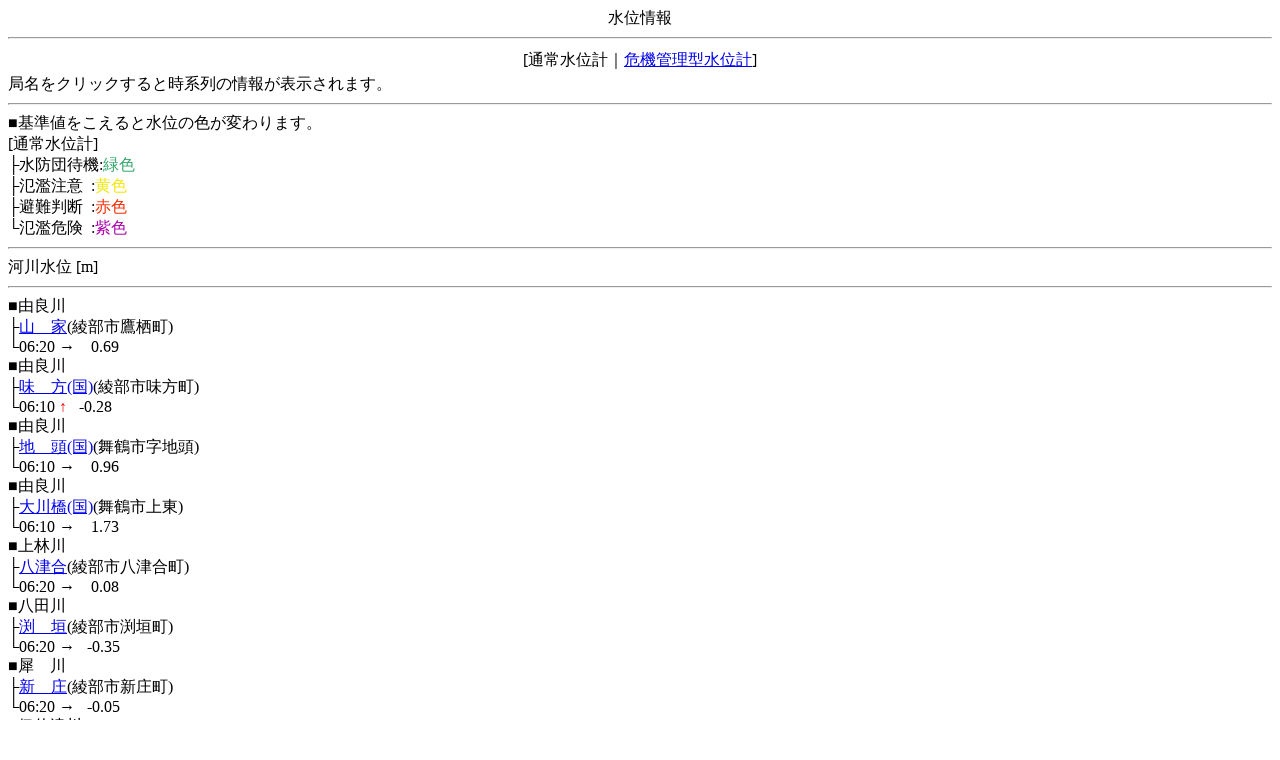

--- FILE ---
content_type: text/html
request_url: http://chisuibousai.pref.kyoto.jp/mb/status/status_2_8_1_0.html?nw=20240524185905
body_size: 1022
content:
<!DOCTYPE HTML SYSTEM "about:legacy-compat">
<html lang="ja">
<head>
<META http-equiv="Content-Type" content="text/html; charset=SHIFT_JIS">
<meta charset="Shift_JIS">
<title>水位現況情報</title>
</head>
<body>
<center>水位情報</center>
<hr>
<table width="100%">
<tr>
<td align="center">[通常水位計｜<a href="status_41_8_1_0.html?nw=20251125062601">危機管理型水位計</a>]</td>
</tr>
</table>局名をクリックすると時系列の情報が表示されます。<hr>■基準値をこえると水位の色が変わります。<br>[通常水位計]<br>├水防団待機:<font color="#35a86b">緑色</font>
<br>├氾濫注意&nbsp;&nbsp;:<font color="#f2e700">黄色</font>
<br>├避難判断&nbsp;&nbsp;:<font color="#ff2800">赤色</font>
<br>└氾濫危険&nbsp;&nbsp;:<font color="#aa00aa">紫色</font>
<hr>河川水位 [m]<hr>■由良川<br>├<a href="../log/log_2_68_0.html?nw=20251125062601">山　家</a>(綾部市鷹栖町)<br>└06:20&nbsp;<font color="#000000">→</font><font>&nbsp;&nbsp;&nbsp;&nbsp;0.69</font>
<br>■由良川<br>├<a href="../log/log_2_84_0.html?nw=20251125062601">味　方(国)</a>(綾部市味方町)<br>└06:10&nbsp;<font color="#FF0000">↑</font><font>&nbsp;&nbsp;&nbsp;-0.28</font>
<br>■由良川<br>├<a href="../log/log_2_91_0.html?nw=20251125062601">地　頭(国)</a>(舞鶴市字地頭)<br>└06:10&nbsp;<font color="#000000">→</font><font>&nbsp;&nbsp;&nbsp;&nbsp;0.96</font>
<br>■由良川<br>├<a href="../log/log_2_90_0.html?nw=20251125062601">大川橋(国)</a>(舞鶴市上東)<br>└06:10&nbsp;<font color="#000000">→</font><font>&nbsp;&nbsp;&nbsp;&nbsp;1.73</font>
<br>■上林川<br>├<a href="../log/log_2_45_0.html?nw=20251125062601">八津合</a>(綾部市八津合町)<br>└06:20&nbsp;<font color="#000000">→</font><font>&nbsp;&nbsp;&nbsp;&nbsp;0.08</font>
<br>■八田川<br>├<a href="../log/log_2_47_0.html?nw=20251125062601">渕　垣</a>(綾部市渕垣町)<br>└06:20&nbsp;<font color="#000000">→</font><font>&nbsp;&nbsp;&nbsp;-0.35</font>
<br>■犀　川<br>├<a href="../log/log_2_46_0.html?nw=20251125062601">新　庄</a>(綾部市新庄町)<br>└06:20&nbsp;<font color="#000000">→</font><font>&nbsp;&nbsp;&nbsp;-0.05</font>
<br>■伊佐津川<br>├<a href="../log/log_2_49_0.html?nw=20251125062601">二ツ橋</a>(舞鶴市大内)<br>└06:20&nbsp;<font color="#000000">→</font><font>&nbsp;&nbsp;&nbsp;&nbsp;0.43</font>
<br>■高野川<br>├<a href="../log/log_2_103_0.html?nw=20251125062601">引　土</a>(舞鶴市引土)<br>└06:20&nbsp;<font color="#000000">→</font><font>&nbsp;&nbsp;&nbsp;&nbsp;0.56</font>
<br>■志楽川<br>├<a href="../log/log_2_48_0.html?nw=20251125062601">志楽川</a>(舞鶴市字田中町)<br>└06:20&nbsp;<font color="#000000">→</font><font>&nbsp;&nbsp;&nbsp;&nbsp;0.00</font>
<br>
<hr>
<a href="status_2_8_2_0.html?nw=20251125062601">&lt;前</a>&nbsp;1/2頁&nbsp;<a href="status_2_8_2_0.html?nw=20251125062601">次&gt;</a>
<br>
<hr>
<a href="../weatherArea_2.html?nw=20251125062601">戻る</a>
<br>
<a href="../index.html?nw=20251125062601">ﾄｯﾌﾟ</a>
<br>
<br>
<a href="../yougo-river.html">用語の説明</a>
</body>
</html>
